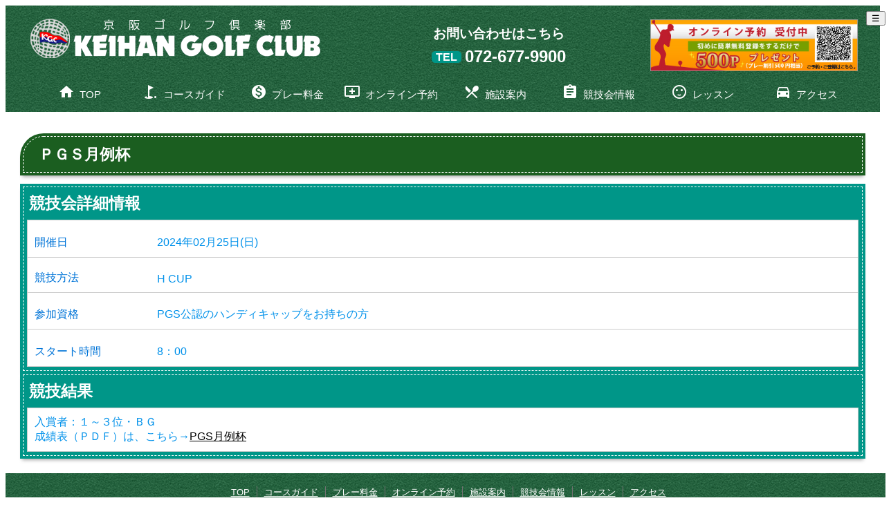

--- FILE ---
content_type: text/html; charset=UTF-8
request_url: https://keihan-gc.jp/compe/%EF%BD%90%EF%BD%87%EF%BD%93%E6%9C%88%E4%BE%8B%E6%9D%AF-39/
body_size: 13319
content:
<!DOCTYPE html>
    <head>
        <meta charset="utf-8">
        <meta http-equiv="X-UA-Compatible" content="IE=edge">
        <meta name="viewport" content="width=device-width, initial-scale=1, minimum-scale=1, maximum-scale=3, user-scalable=no">
        <meta name="description" content="">
        <title>
            ＰＧＳ月例杯  |              京阪ゴルフ倶楽部        </title>
        <link rel="stylesheet" href="https://cdn.rawgit.com/twbs/bootstrap/v4-dev/dist/css/bootstrap.css">
        <link rel="stylesheet" href="https://keihan-gc.jp/wp/wp-content/themes/ALP_original-Liquid/style.css" />
        <link rel="stylesheet" href="https://keihan-gc.jp/wp/wp-content/themes/ALP_original-Liquid/motion.css" />
        <link rel="stylesheet" href="https://keihan-gc.jp/wp/wp-content/themes/ALP_original-Liquid/css/lightbox.css" />
        <link href="https://fonts.googleapis.com/icon?family=Material+Icons" rel="stylesheet">
        <link href="https://fonts.googleapis.com/css?family=Sorts+Mill+Goudy" rel="stylesheet">
        <link rel="shortcut icon" href="https://keihan-gc.jp/wp/wp-content/themes/ALP_original-Liquid/favicon.ico" />
        <link rel='dns-prefetch' href='//webfonts.sakura.ne.jp' />
<link rel='dns-prefetch' href='//s.w.org' />
		<script type="text/javascript">
			window._wpemojiSettings = {"baseUrl":"https:\/\/s.w.org\/images\/core\/emoji\/2\/72x72\/","ext":".png","svgUrl":"https:\/\/s.w.org\/images\/core\/emoji\/2\/svg\/","svgExt":".svg","source":{"concatemoji":"https:\/\/keihan-gc.jp\/wp\/wp-includes\/js\/wp-emoji-release.min.js"}};
			!function(e,o,t){var a,n,r;function i(e){var t=o.createElement("script");t.src=e,t.type="text/javascript",o.getElementsByTagName("head")[0].appendChild(t)}for(r=Array("simple","flag","unicode8","diversity","unicode9"),t.supports={everything:!0,everythingExceptFlag:!0},n=0;n<r.length;n++)t.supports[r[n]]=function(e){var t,a,n=o.createElement("canvas"),r=n.getContext&&n.getContext("2d"),i=String.fromCharCode;if(!r||!r.fillText)return!1;switch(r.textBaseline="top",r.font="600 32px Arial",e){case"flag":return(r.fillText(i(55356,56806,55356,56826),0,0),n.toDataURL().length<3e3)?!1:(r.clearRect(0,0,n.width,n.height),r.fillText(i(55356,57331,65039,8205,55356,57096),0,0),a=n.toDataURL(),r.clearRect(0,0,n.width,n.height),r.fillText(i(55356,57331,55356,57096),0,0),a!==n.toDataURL());case"diversity":return r.fillText(i(55356,57221),0,0),a=(t=r.getImageData(16,16,1,1).data)[0]+","+t[1]+","+t[2]+","+t[3],r.fillText(i(55356,57221,55356,57343),0,0),a!=(t=r.getImageData(16,16,1,1).data)[0]+","+t[1]+","+t[2]+","+t[3];case"simple":return r.fillText(i(55357,56835),0,0),0!==r.getImageData(16,16,1,1).data[0];case"unicode8":return r.fillText(i(55356,57135),0,0),0!==r.getImageData(16,16,1,1).data[0];case"unicode9":return r.fillText(i(55358,56631),0,0),0!==r.getImageData(16,16,1,1).data[0]}return!1}(r[n]),t.supports.everything=t.supports.everything&&t.supports[r[n]],"flag"!==r[n]&&(t.supports.everythingExceptFlag=t.supports.everythingExceptFlag&&t.supports[r[n]]);t.supports.everythingExceptFlag=t.supports.everythingExceptFlag&&!t.supports.flag,t.DOMReady=!1,t.readyCallback=function(){t.DOMReady=!0},t.supports.everything||(a=function(){t.readyCallback()},o.addEventListener?(o.addEventListener("DOMContentLoaded",a,!1),e.addEventListener("load",a,!1)):(e.attachEvent("onload",a),o.attachEvent("onreadystatechange",function(){"complete"===o.readyState&&t.readyCallback()})),(a=t.source||{}).concatemoji?i(a.concatemoji):a.wpemoji&&a.twemoji&&(i(a.twemoji),i(a.wpemoji)))}(window,document,window._wpemojiSettings);
		</script>
		<style type="text/css">
img.wp-smiley,
img.emoji {
	display: inline !important;
	border: none !important;
	box-shadow: none !important;
	height: 1em !important;
	width: 1em !important;
	margin: 0 .07em !important;
	vertical-align: -0.1em !important;
	background: none !important;
	padding: 0 !important;
}
</style>
<script type='text/javascript' src='https://keihan-gc.jp/wp/wp-includes/js/jquery/jquery.js'></script>
<script type='text/javascript' src='https://keihan-gc.jp/wp/wp-includes/js/jquery/jquery-migrate.min.js'></script>
<script type='text/javascript' src='//webfonts.sakura.ne.jp/js/sakura.js'></script>
<link rel='https://api.w.org/' href='https://keihan-gc.jp/wp-json/' />
<link rel="EditURI" type="application/rsd+xml" title="RSD" href="https://keihan-gc.jp/wp/xmlrpc.php?rsd" />
<link rel="wlwmanifest" type="application/wlwmanifest+xml" href="https://keihan-gc.jp/wp/wp-includes/wlwmanifest.xml" /> 
<link rel='prev' title='京阪ウィークデイカップ' href='https://keihan-gc.jp/compe/%e4%ba%ac%e9%98%aa%e3%82%a6%e3%82%a3%e3%83%bc%e3%82%af%e3%83%87%e3%82%a4%e3%82%ab%e3%83%83%e3%83%97-6/' />
<link rel='next' title='オープンコンペ：Ｔｈｅ２９コン' href='https://keihan-gc.jp/compe/%ef%bd%94%ef%bd%88%ef%bd%85%ef%bc%92%ef%bc%99%e3%82%b3%e3%83%b3-4/' />
<link rel="canonical" href="https://keihan-gc.jp/compe/%ef%bd%90%ef%bd%87%ef%bd%93%e6%9c%88%e4%be%8b%e6%9d%af-39/" />
<link rel='shortlink' href='https://keihan-gc.jp/?p=2432' />
<link rel="alternate" type="application/json+oembed" href="https://keihan-gc.jp/wp-json/oembed/1.0/embed?url=https%3A%2F%2Fkeihan-gc.jp%2Fcompe%2F%25ef%25bd%2590%25ef%25bd%2587%25ef%25bd%2593%25e6%259c%2588%25e4%25be%258b%25e6%259d%25af-39%2F" />
<link rel="alternate" type="text/xml+oembed" href="https://keihan-gc.jp/wp-json/oembed/1.0/embed?url=https%3A%2F%2Fkeihan-gc.jp%2Fcompe%2F%25ef%25bd%2590%25ef%25bd%2587%25ef%25bd%2593%25e6%259c%2588%25e4%25be%258b%25e6%259d%25af-39%2F&#038;format=xml" />
    </head>

    <body>
        <div class="row-offcanvas row-offcanvas-right" id="top">
            <div class="clearbox logoheader">
                <!-- ヘッダー（上） -->
                <h1 class="head_logo">
                    <div class="herd_logo_title">
                        <a href="https://keihan-gc.jp/"><img class="img-responsive" src="https://keihan-gc.jp/wp/wp-content/themes/ALP_original-Liquid/img/keihan-logo.png"></a>
                    </div>
                    <div class="head_info">
                        <p>お問い合わせはこちら</p>
                        <p><span>TEL</span>072-677-9900</p>
                    </div>
                    <div class="head_online">
                        <a href="https://keihan-gc.jp/online"><img class="img-responsive" src="https://keihan-gc.jp/wp/wp-content/themes/ALP_original-Liquid/img/banner.jpg" alt="ネット予約バナー"></a>
                    </div>
                </h1>
            </div>
            <p class="pull-xs-right pull-sm-right hidden-md-up m_menu_btn">
                <button type="button" class="btn btn-primary btn-xs btn-sm" data-toggle="offcanvas">&#9776;</button>
            </p>
            <div class="sidebar-offcanvas nav_area" id="sidebar">
                <ul id="navib">
                    <li><a href="https://keihan-gc.jp/"><i class="material-icons">home</i>TOP</a></li>
                    <li><a href="https://keihan-gc.jp/courseguide"><i class="material-icons">golf_course</i>コースガイド</a></li>
                    <li><a href="https://keihan-gc.jp/price"><i class="material-icons">monetization_on</i>プレー料金</a></li>
                    <li><a href="https://www.jgo-os.com/reserve/come.cgi?courseid=27106&pmd=1...003" target="_blank"><i class="material-icons">add_to_queue</i>オンライン予約</a></li>
                    <li><a href="https://keihan-gc.jp/facility"><i class="material-icons">local_dining</i>施設案内</a></li>
                    <li><a href="https://keihan-gc.jp/compe/"><i class="material-icons">assignment</i>競技会情報</a></li>
                    <li><a href="https://keihan-gc.jp/lesson"><i class="material-icons">sentiment_satisfied</i>レッスン</a></li>
                    <li><a href="https://keihan-gc.jp/access"><i class="material-icons">directions_car</i>アクセス</a></li>
                </ul>
            </div>
            <div class="main">

                <!--end ヘッダー（上） -->	<div class="center_col container">
		<!-- ここより左右カラムコンテンツ   -->

		<div class="page_contents">
			<!-- ここより左カラムコンテンツ   -->

			<div class="component">
									<h2>ＰＧＳ月例杯</h2>
					<section class="compe_head">
						<h3>競技会詳細情報</h3>
						<ul class="infostyle">
							<li><span class="infodate">開催日</span><span class="info">2024年02月25日(日)</span></li>
							<li><span class="infodate">競技方法</span><span class="info">H CUP</span></li>
							<li><span class="infodate">参加資格</span><span class="info">PGS公認のハンディキャップをお持ちの方</span></li>
							<li><span class="infodate">スタート時間</span><span class="info">8：00</span></li>
						</ul>
					</section>
			</div>
			
				<div class="row">
					<div class="col-xl-12 col-lg-12 col-md-12 col-sm-12 col-xs-12">
						<section class="compe_head">
							<h3>競技結果</h3>
							<ul class="infostyle">
								<li>
									<p>入賞者：１～３位・ＢＧ</p>
<p>成績表（ＰＤＦ）は、こちら→<a href="http://keihan-gc.jp/wp/wp-content/uploads/2023/12/5633f77cff508bf94098865a3c704350.pdf">PGS月例杯</a></p>
								</li>
							</ul>
						</section>

					</div>



				</div>


		</div>
		<div class="col-xl-3 col-lg-3 col-md-3 col-sm-3 col-xs-12">
			<!-- ここより右カラムコンテンツ   -->
			

<ul>
    </ul>		</div>
	</div>
	    </div>
    <!--  ここよりフッターコンテンツ  -->
    <!--  モバイル用フッター    -->


    <!--end  モバイル用フッターここまで    -->
    <!--  PC用フッター  -->
    <div class="footstyle">
        <footer class="copyright">

            <ul id="navfooter">
                <li><a href="https://keihan-gc.jp/">TOP</a></li>
                <li><a href="https://keihan-gc.jp/courseguide">コースガイド</a></li>
                <li><a href="https://keihan-gc.jp/price">プレー料金</a></li>
			    <li><a href="https://www.jgo-os.com/reserve/come.cgi?courseid=27106&pmd=1...003" target="_blank">オンライン予約</a></li>
                <li><a href="https://keihan-gc.jp/facility">施設案内</a></li>
                <li><a href="https://keihan-gc.jp/compe">競技会情報</a></li>
                <li><a href="https://keihan-gc.jp/lesson">レッスン</a></li>
                <li><a href="https://keihan-gc.jp/access">アクセス</a></li>
            </ul>
            <div class="m_foot hidden-lg hidden-md">
                <p>京阪ゴルフ倶楽部</p>
                <p>TEL&ensp;072-677-9900</p>
            </div>
            <p>copyright&copy;KEIHAN GOLF CLUB All rights Reserved.</p>
        </footer>
    </div>

    <!--end  PC用フッターここまで  -->
    <!--end  フッターコンテンツここまで ”フッター部分には包括要素なし” -->

    <!--end .contanerここまで　-->
    <!--  javascript関連   -->
    <script src="https://code.jquery.com/jquery-2.2.3.js"></script>
    <script src="https://cdn.rawgit.com/twbs/bootstrap/v4-dev/dist/js/bootstrap.js"></script>
    <script src="https://keihan-gc.jp/wp/wp-content/themes/ALP_original-Liquid/js/offcanvas.js"></script>
    <script src="https://keihan-gc.jp/wp/wp-content/themes/ALP_original-Liquid/js/tile.js"></script>
    <script src="https://oss.maxcdn.com/html5shiv/3.7.2/html5shiv.min.js"></script>
    <script src="https://oss.maxcdn.com/respond/1.4.2/respond.min.js"></script>
    <script type="text/javascript">
        function slideSwitch() {
            var $active = $('#slideshow p.active');

            if ($active.length == 0) $active = $('#slideshow p:last');

            var $next = $active.next().length ? $active.next() :
                $('#slideshow p:first');

            $active.addClass('last-active');

            $next.css({
                    opacity: 0.0
                })
                .addClass('active')
                .animate({
                    opacity: 1.0
                }, 1000, function() {
                    $active.removeClass('active last-active');
                });
        }

        $(window).load(function() {

            $('#links').masonry({
                itemSelector: '.img-thumbnail',
                columnWidth: 152,
                isAnimated: true,
                isFitWidth: true,
                animationOptions: {
                    duration: 600
                }
            });
        });

        $(function() {
            setInterval("slideSwitch()", 4500);
        });
        $(function() {
            $('a[href^=#]').click(function() {
                var speed = 500;
                var href = $(this).attr("href");
                var target = $(href == "#" || href == "" ? 'html' : href);
                var position = target.offset().top;
                $("html, body").animate({
                    scrollTop: position
                }, speed, "swing");
                return false;
            });
        });
    </script>
    <script src="https://keihan-gc.jp/wp/wp-content/themes/ALP_original-Liquid/js/lightbox.js"></script>

    <script type='text/javascript' src='https://keihan-gc.jp/wp/wp-includes/js/wp-embed.min.js'></script>
    </body>

--- FILE ---
content_type: text/css
request_url: https://keihan-gc.jp/wp/wp-content/themes/ALP_original-Liquid/style.css
body_size: 29936
content:
/*
Theme Name: ALPオリジナルテーマ
Theme URI: http://www.alp-inc.jp/
Author: ALP koyama
Author URI: http://www.alp-inc.jp/
Description: 株式会社ALP製作　スマホ、タブレット等のモバイルコンテンツに対応した汎用テーマ
Version: 0.2.0
*/


/*****     基本構造関連          *******/

@charset "utf-8";
html {
	margin: 0;
	min-height: 100%;
	position: relative;
}

body {
	font: 14px/1.2;
	color: #000;
	font-family: "游ゴシック", "YuGothic", "メイリオ", "Meiryo", "ＭＳ Ｐゴシック", "MS PGothic", Sans-Serif;
	font-weight: normal;
	margin-bottom: 110px;
}

.active:before {
	content: "";
	display: block;
	width: 100%;
	height: 100%;
	background-color: #dcdcdc;
	position: absolute;
	top: 0;
	left: 0;
	z-index: 9999;
	opacity: 0.8;
	pointer-events: none;
}

.container {
	padding: 0px;
	box-sizing: border-box;
	margin-bottom: 15px;
}

.col-xl-12 {
	padding: 0;
}

.container div {
	padding: 0px;
}

.clearbox {
	padding-left: 0px;
	padding-right: 0px;
	background-image: url(img/pool_table.png);
}

.container-fluid {
	padding: 0;
}

h3 {
	font-size: 1.2rem;
	margin: 20px 0;
}

img {
	padding: 0px;
}

.row {
	margin: 0 auto;
}

ul {
	list-style-type: none;
}

a {
	color: #000;
}

a:hover {
	opacity: 0.5;
	transition: 0.5s;
	text-decoration: none;
}

a:focus {
	text-decoration: none;
}

.center_col {
	/*サイドカラムがある時に使うメインカラム用基本レイアウト*/
	margin: 0 auto;
	margin-top: 10px;
	background-color: #ffffff;
	position: relative;
}

.card {
	padding: 0;
}

.card-block {
	padding: 5px;
}

.margin_center_col {
	/*サイドカラムがない時に使うメインカラム用基本レイアウト*/
	margin: 20px 20px;
	width: 100%;
	background-color: #ffffff;
}

.container div.main_contents {
	padding: 5px;
}


/*****     ヘッダー　　*******/

.head_name {
	display: inline-block;
	font-size: 14px;
	color: #000;
	margin-left: 40px;
}

.head_logo {
	display: table;
	width: 1140px;
	margin: 0 auto;
	height: 100px;
}

.herd_logo_title {
	display: table-cell;
	vertical-align: middle;
	text-align: left;
}

.head_info {
	text-align: center;
	font-size: 1.5rem;
	color: #fff;
	display: table-cell;
	vertical-align: middle;
}

.head_info p {
	margin: 0 0 6px 0;
}

.head_info p:first-child {
	margin-top: 20px;
	font-size: 0.8em;
}

.head_info p span {
	font-size: 1rem;
	background: #009688;
	padding: 0 6px;
	border-radius: 5px;
	margin-right: 5px;
	position: relative;
	color: #fff;
	bottom: 2px;
}

.head_online {
	display: table-cell;
	text-align: right;
}

.head_online a img {
	width: 300px;
	padding-top: 20px;
}

.on .head_logo {
	box-shadow: 0 1px 1px rgba(0, 0, 0, .3);
}

.head_logo section {
	font-size: 82px;
	color: #ccc;
}

.main-img {
	position: relative;
}

.main-img img {
	width: 100%;
	opacity: 1;
	margin: 10px 0;
}


/*** メニューバー関連　トグル含む　　*****/

ul {
	margin-bottom: 18px;
	padding: 0px;
}

#navib {
	display: table;
	table-layout: fixed;
	width: 85%;
	max-width: 1200px;
	margin: 0 auto;
}

#navib li {
	display: table-cell;
	text-align: center;
	padding-top: 0;
}

#navib li a {
	display: block;
	font-size: 0.95em;
	padding: 0px;
	color: #fff;
	text-decoration: none;
	line-height: 51px;
}

#navib li a:hover {
	opacity: 0.5;
	transition: 0.5s;
}

.on #navib li a {
	font-size: 1em;
	padding: 0px;
	color: #fff;
	vertical-align: 50%;
	text-decoration: none;
	transition: all 0.8s;
	transition-delay: 0.8s;
	text-align: center;
	display: block;
	text-shadow: 0 1px 1px rgba(0, 0, 0, .3);
	line-height: 51px;
}

i.material-icons {
	vertical-align: text-bottom;
	margin-right: 7px;
}

.on #navib li:hover {
	border: 0;
}

.nav {
	font-size: 20px;
	margin-left: 50px;
	margin-right: 5px;
}

a#xsnavi {
	display: inline-block;
	text-align: center;
	;
	font-size: 1.5em;
	width: 80%
}

.nav_area {
	background-image: url(img/pool_table.png);
}

.on .nav_area {
	position: fixed;
	z-index: 999;
	bottom: 80px;
}


/***　　スライドショー関連　　　　****/

#slideshow {
	position: relative;
	width: 960px;
	/* ボックスの横幅 */
	height: 327px;
	/* ボックスの高さ */
	margin-bottom: 5px;
}

#slideshow p {
	position: absolute;
	top: 0;
	left: 0;
	z-index: 8;
	opacity: 0.0;
	margin: 0;
	background-color: white;
	/* ボックスの背景色(必須) */
	height: 300px;
	/* ボックスの高さ */
}

#slideshow p.active {
	z-index: 10;
	opacity: 1.0;
}

#slideshow p.last-active {
	z-index: 9;
}

#slideshow p img {
	width: 960px;
	height: 347px;
	display: block;
	border: 0;
	margin-bottom: 0px;
}

#slideshow p .slidecap {
	position: relative;
	bottom: 50px;
	left: 400px;
	color: #ffffff;
	font-size: 1.5em;
	text-shadow: -1px -1px 1px #ffffff, 1px 1px #000000;
}


/*****   フッター関連　 *****/

.footstyle {
	height: 110px;
	bottom: 0;
	position: absolute;
	width: 100%;
}

.footstyle footer {
	background-image: url(img/pool_table.png);
	text-align: center;
	font-size: 1.2rem;
	color: #fff;
	padding: 0.5em 1.5em 0.5em 1.5em;
	margin: 0;
}

#navfooter {
	color: #000000;
	font-size: 0.5em;
	display: table;
	margin: 1em auto;
	list-style-type: none;
}

ul#navfooter li {
	padding: 0 1em;
	display: table-cell;
	border-right: 1px #727272 solid;
}

ul#navfooter li:last-child {
	border-right: 0px;
}

ul#navfooter li a {
	color: #fff;
	font-size: 13px;
}

footer {
	font-size: 13px;
}

#re_top {
	position: absolute;
	right: 268px;
	bottom: 20px;
}

.copyright p {
	margin-top: 20px;
	font-size: 0.8em;
}


/****** サイドバー関連　***********/

#col-right {
	padding: 20px;
	padding-left: 0px;
}

#col-right ul {
	list-style-type: none;
	margin-top: 1em;
}

.style_h3 {
	font-size: 1.3em;
	border: 1px solid #e1e1e1;
	background-color: #fafafa;
	padding: 10px;
}

.style2_h3 {
	font-size: 1.3em;
	border-bottom: 1px solid #e1e1e1;
	background-color: #fafafa;
	padding: 10px;
	margin-top: 0px;
}

.style3_h3 {
	font-size: 1.3em;
	border-bottom: 1px solid #e1e1e1;
	background-color: #fafafa;
	padding: 10px;
	margin-top: 0px;
	margin-left: 20px;
	margin-right: 20px;
}

.side_logo {
	margin-bottom: 5px;
}

.side_logo img {
	width: 100%;
}

.style_h3 span {
	padding-left: 0.7em;
	border-left: 5px solid #008d00;
}

.style2_h3 span {
	padding-left: 0.7em;
	border-left: 5px solid #008d00;
}

.style3_h3 span {
	padding-left: 0.7em;
	border-left: 5px solid #008d00;
}

.info_style {
	border: 1px solid #e1e1e1;
}

.side_info p {
	text-indent: 1em;
	margin-bottom: 0px;
	font-size: 0.9em;
}

#title_style {
	font-size: 1.0em;
}

#tel_style {
	margin: 5px 0;
	font-size: 1.0em;
}

#tel_style:before {
	content: url(img/tel.png);
}

#weathernews_blog_parts {
	text-align: center;
}


/****  メインカラム（トップページ）　****/

.main {}

.h2_style2 {
	text-indent: 1em;
	font-size: 1.4em;
	border: 3px solid #ffffff;
	box-shadow: 0 10px 10px #777777;
	background-color: #0091EA;
	margin: 20px;
	color: #ffffff;
	padding: 10px 0;
	padding-top: 12px;
	letter-spacing: 0.1em;
}

.infobanner_date {
	font-size: 14px;
	margin: 15px;
	letter-spacing: 0.3em;
	margin-bottom: 5px;
}

.infobanner_title {
	margin-left: 15px;
	letter-spacing: 0em;
	width: 590px;
	margin-top: 5px;
}

.infostyle {
	border: 1px solid #ccc;
	box-shadow: inset 0px 3px 8px #000;
	margin: 5px;
}

.compestyle {
	border: 1px solid #ccc;
	box-shadow: inset 0px 3px 8px #000;
	margin: 5px;
}

.infostyle li:last-child {
	border: 0px solid #ccc;
}

.infostyle li,
.compestyle li {
	border-bottom: 1px solid #cccccc;
	font-size: 1rem;
	list-style-type: none;
	padding: 10px;
	color: #0091EA;
	background-color: #fff;
}

.infostyle .info,
.compestyle .info {
	display: inline-block;
	vertical-align: bottom;
	margin-top: 1%;
}

.compestyle .infodate {
	width: 100%;
}

.infostyle .infodate {
	display: inline-block;
	width: 15%;
	color: #0275d8;
}

.info_area .infodate {
	width: 100%;
}

.infodate {
	display: inline-block;
	width: 13em;
	color: #0275d8;
}

.info_head {
	font-size: 1.2rem;
	background: #1B5E20;
	color: #fff;
	border: 1px dashed #fff;
	border-radius: 30px 0 0 0;
	box-shadow: 0 0 0 4px #1B5E20, 0 5px 5px 1px #aaaaaa;
}

.info_head h2 {
	font-size: 1.4em;
	margin-bottom: 0;
	margin-top: 15px;
	margin-left: 30px;
	letter-spacing: 1px;
}

.info_head h2 span {
	font-size: 0.7em;
	letter-spacing: 0;
	float: right;
	margin-right: 20px;
}

.item-page {
	font-size: 1.2rem;
	background: #1B5E20;
	color: #fff;
	padding: 0.5em 1.5em 0.5em 1.5em;
	border: 1px dashed #fff;
	border-radius: 30px 0 0 0;
	box-shadow: 0 0 0 4px #1B5E20, 0 5px 5px 1px #aaaaaa;
	margin-top: 20px;
	margin-bottom: 10px;
}

.info_01 {
	display: inline-block;
	width: 48%;
	margin: 10px;
}

.info_02 {
	display: inline-block;
	width: 48%;
	margin: 10px;
	float: right;
}


/*****  固定ページ用共通スタイル     ******/

#bread {
	margin: 0 auto;
	width: 960px;
	height: 24px;
}

.page_contents h2 {
	font-size: 1.4rem;
	margin-bottom: 20px;
	padding: 10px 1em;
	background: #1B5E20;
	color: #fff;
	border: 1px dashed #fff;
	border-radius: 30px 0 0 0;
	box-shadow: 0 0 0 4px #1B5E20, 0 5px 5px 1px #aaaaaa;
	margin: 5px;
	margin-bottom: 20px;
}

.container .page_contents {
	font-size: 1rem;
	padding: 20px;
	overflow: hidden;
}

.course_table {
	display: table;
	width: 100%;
}

.page_contents table {
	width: 100%;
	border-collapse: collapse;
	font-size: 1em;
	text-align: center;
	margin-bottom: 30px;
	border-bottom: solid 1px #bdbdbd;
	border-left: solid 1px #bdbdbd;
	border-right: solid 1px #bdbdbd;
}

.page_contents table th {
	color: #ffffff;
	background: #0091EA;
	text-align: center;
	line-height: 30px;
	white-space: nowrap;
}

.page_contents table td {
	position: relative;
	padding: 10px;
	white-space: nowrap;
}

.course_img_link {
	background-color: #ffffe0;
	padding: 0;
}

.course_img_link a:hover:after {
	content: "+";
	position: absolute;
	right: 5px;
	bottom: 3px;
	opacity: 0.5;
	transition: 0.5s;
}

.course_img_link a {
	display: block;
	text-decoration: none;
	margin: 5px;
}

section h4 {
	padding-left: 0.5em;
	border-left: 5px solid #0091EA;
	border-bottom: 1px solid #bdbdbd;
	margin: 20px 0;
	padding: 10px;
	font-size: 20px;
}

.page_contents section p {
	padding-left: 16px;
}


/*****  固定ページ　コースガイド     ******/

.courseguide table .courseguide_cell {
	color: #fff;
	background: #0091EA;
}

.courseguide table tr:nth-child(even) {
	background: #f5f5f5;
}

.courseguide table th {
	padding: 8px 1em;
}

.courseguide table caption {
	caption-side: top;
	color: #000;
}


/*****  固定ページ　料金     ******/

.price ul {
	list-style-type: none;
}

.price ul li {
	line-height: 1.5em;
	padding: 0 0.5em;
	margin-bottom: 10px;
	text-indent: 0em;
	padding-left: 1em;
}

.price h5 {
	border-bottom: 2px #ccc;
	border-bottom-style: dotted;
	margin-top: 30px;
}

.price table th:nth-of-type(1) {
	width: 20%;
}

.price table th:nth-of-type(3) {
	width: 40%;
}

.price section p {
	margin-top: 0.5em;
}

.price_mes {
	margin-bottom: 50px;
}

.price section {
	margin: 25px 0;
}

.price a:last-child {
	margin: 0 3px;
	color: red;
}


/*****  固定ページ　レッスン     ******/

.lesson_img {
	overflow: hidden;
}

.lesson_img img {
	width: 50%;
	float: left;
	margin: 20px;
}

.lesson p {
	text-indent: 1em;
}

.lesson table {
	width: 100%;
}

.lesson_day p {
	display: inline-block;
}


/* 固定ページ　オンライン予約*/

.online h1 {
	padding-left: 7px;
}

.online h2 {
	margin-top: 10px;
	margin-bottom: 20px;
	margin-left: 20px;
}

.online .btnMember {
	width: 261px;
	height: 267px;
	float: left;
	display: inline;
	background-image: url(img/member_bg.jpg);
	background-repeat: no-repeat;
	background-position: top center;
	margin-top: 20px;
	margin-left: 80px;
	margin-bottom: 10px;
}

.online .btnVisitor {
	width: 261px;
	height: 267px;
	float: left;
	display: inline;
	background-image: url(img/visitor_bg.jpg);
	background-repeat: no-repeat;
	background-position: top center;
	margin-top: 20px;
	margin-left: 80px;
	margin-bottom: 10px;
}

.online #registCaution {
	width: 665px;
	height: auto;
	border: #F08080 3px solid;
	font-size: 0.9em;
	text-align: center;
	margin-bottom: 25px;
	margin-left: 20px;
	padding: 15px;
	background-color: #FFFAFA;
	clear: both;
}

.online #registCaution p {
	line-height: 1.5;
}

.online p.btn1m {
	margin-top: 70px;
	margin-bottom: 10px;
	margin-left: 10px;
}

.online p.btn1m img {
	padding-top: 10px;
}

.online p.btn1 {
	margin-top: 80px;
	margin-bottom: 30px;
	margin-left: 10px;
}

.online p.btn2 {
	margin-left: 10px;
	font-size: 15px;
	line-height: 1.5;
}

.online #reserveBtn img {
	margin-top: 100px;
	margin-left: 9px;
}

.online #registBtn {
	width: 261px;
	height: 202px;
	float: left;
	display: inline;
	background-image: url(img/regist_bg.jpg);
	background-repeat: no-repeat;
	background-position: top center;
	margin-top: 20px;
	margin-left: 50px;
	margin-bottom: 20px;
}

.online #registBtn img {
	margin-top: 100px;
	margin-left: 9px;
}

.online .sp {
	width: 670px;
	height: auto;
	padding: 10px;
	clear: both;
	border: #B85866 3px solid;
	margin-top: 20px;
	margin-bottom: 40px;
	margin-left: 20px;
}

.online .sp p {
	width: auto;
	height: auto;
	line-height: 1.5;
	font-size: 0.8em;
}

.online .sp p.spTitle {
	padding-bottom: 5px;
	background-image: url(img/iphone.jpg);
	background-repeat: no-repeat;
	background-position: top left;
	padding-left: 18px;
	color: #B85866;
	font-size: 0.9em;
}

.online #mobile {
	width: 700px;
	height: 273px;
	clear: both;
	background-image: url(img/mobile_bg.jpg);
	background-repeat: no-repeat;
	background-position: center top;
	margin-left: 20px;
	margin-bottom: 20px;
	clear: both;
}

.online #mobile p.qr img {
	margin-top: 115px;
	margin-left: 45px;
}

.online #mobile p.url img {
	margin-top: 30px;
	margin-left: 195px;
}

.online p.step {
	margin-left: 20px;
	margin-bottom: 20px;
}

.online #point {
	width: 635px;
	height: auto;
	margin-top: 20px;
	margin-left: 45px;
	padding: 15px;
	font-size: 0.9em;
	background-color: #FEEFE4;
	border: #CCCCCC 2px solid;
	clear: both;
}

.online #point ul li {
	line-height: 1.5;
}

.online #point ul.exmList {
	margin-top: 10px;
	margin-left: 20px;
}

.online #point ul.exmList li.exmple {
	background-image: url(img/list.jpg);
	background-repeat: no-repeat;
	background-position: left;
	padding-left: 16px;
}

.online #point ul.exmList li.exmple2 {
	padding-left: 18px;
}

.online #point ul.exmList li.exmpleRed {
	padding-top: 10px;
	padding-left: 16px;
	color: #CC0000;
}

.online table.pointProducts {
	width: 550px;
	height: auto;
	margin-top: 25px;
	margin-bottom: 35px;
	margin-left: 110px;
	font-size: 0.9em;
	border-right: #776C56 1px solid;
	border-left: #776C56 1px solid;
}

.online table.pointProducts caption {
	padding-bottom: 10px;
}

.online table.pointProducts th {
	height: 25px;
	background-color: #E6DEC7;
	border-top: #776C56 1px solid;
	border-bottom: #776C56 1px solid;
}

.online table.pointProducts th.headP {
	border-right: #776C56 1px solid;
}

.online table.pointProducts td {
	height: 25px;
	border-bottom: #776C56 1px solid;
}

.online table.pointProducts td.point {
	width: 150px;
	border-right: #776C56 1px solid;
}

.online table.pointProducts td.productName {
	width: auto;
	text-align: center;
}

.online p.step2 {
	margin-left: 40px;
	margin-bottom: 20px;
}

.online p.stepP {
	margin-left: 40px;
	margin-bottom: 40px;
}

.online ul.mail {
	font-size: 0.9em;
	margin-top: 10px;
	margin-left: 40px;
}

.online ul.mail li {
	line-height: 1.5;
}

.online ul.mail-s {
	font-size: 0.8em;
	margin-top: 10px;
	margin-left: 40px;
	color: #666;
}

.online ul.mail-s li {
	line-height: 1.5;
}

.online p.present {
	margin-left: 40px;
}

.online p.desc {
	margin-top: 10px;
	margin-bottom: 10px;
	margin-left: 40px;
	font-size: 0.9em;
}

.online p.descPoint {
	margin-top: 10px;
	margin-bottom: 10px;
	margin-left: 40px;
	font-size: 0.9em;
	line-height: 1.6;
	color: #CC0000;
}

.online p.descPT {
	margin-top: 10px;
	margin-bottom: 10px;
	margin-left: 40px;
	font-size: 0.9em;
}

.online p.descChu {
	margin-bottom: 20px;
	margin-left: 40px;
	font-size: 0.9em;
}

.online p.descP {
	margin-top: 10px;
	margin-bottom: 10px;
	margin-left: 40px;
	font-size: 0.9em;
	line-height: 1.6;
}

.online address {
	font-style: normal;
	color: #666666;
	font-size: 0.8em;
	text-align: center;
	margin-top: 25px;
}

.online span.space {
	padding-left: 12px;
}

.online span.red {
	color: #CC0000;
}

.online .chu {
	width: auto;
	height: auto;
	font-size: 0.8em;
	color: #CC0000;
	clear: both;
	margin-left: 80px;
}

.online .chu ul li {
	width: auto;
	float: left;
	padding-bottom: 30px;
	line-height: 1.5;
}

.online .chu ul li.list1 {
	padding-right: 70px;
}


/*****  固定ページ　競技会情報     ******/

.compe_list_area section {
	border: 2px solid #b39990;
	border-bottom: 0px;
	position: relative;
}

.compe_list_area section:last-child {
	border-bottom: 2px solid #b39990;
}

.compe_list_area section ul li {
	text-align: left;
}

.compe_list_area section:first-child ul li {
	text-align: center;
}

.compe_list {}

.compe_list li {
	display: table-cell;
	padding: 5px;
	border-right: 2px #b39990 solid;
	font-size: 16px;
}

.compe_list li:nth-of-type(1) {
	width: 8em;
	text-align: center;
}

.compe_list li:nth-of-type(2) {
	width: 8em;
	text-align: center;
}

.compe_list li:nth-of-type(3) {
	text-indent: 1em;
}

.compe_list li:nth-last-of-type(1) {
	text-align: center;
	padding-right: 0.5em;
	width: 6em;
	border-right: 0;
}

.compe_list.list-title li {
	text-align: center;
}

.compe_back {
	position: absolute;
	top: 0px;
	left: 0;
	height: 100%;
	width: 100%;
	opacity: 0.5;
}

.info_main.compe_list_area article {
	margin-bottom: 20px;
}


/*****  固定ページ　アクセス     ******/

#access .g-map {
	width: 50%;
	display: inline-block;
	position: relative;
	padding-bottom: 62%;
	overflow: hidden;
}

.g-map iframe {
	width: 100%;
	height: 100%;
	position: absolute;
	top: 0;
	left: 0;
}

#access section {
	display: inline-block;
	width: 45%;
	float: right;
}


/*****  固定ページ　お知らせアーカイブ     ******/

.info_st h2 {
	font-size: 1.4rem;
	padding: 8px 0 0 1em;
}

@media screen and ( min-width:1080px) {
	.m_foot {
		display: none;
	}
}

@media screen and ( max-width:1296px) {
	#navib {
		width: 100%;
	}
	.head_logo {
		width: 95%;
	}
}

@media screen and ( max-width:1080px) {
	.info_01,
	.info_02 {
		display: block;
		width: 100%;
		float: none;
	}
	.info_02 {
		margin-top: 40px;
	}
	.main {
		margin-top: 10px;
	}
	#navfooter {
		display: none;
	}
	.price section {
		margin: 0;
	}
	.compe_list {
		font-size: 1em;
	}
	#access .g-map {
		width: 100%;
		display: block;
		padding-bottom: 62%;
		overflow: hidden;
	}
	#access section {
		margin-top: 50px;
		display: block;
		width: 100%;
		float: none;
	}
}

@media screen and (min-width:768px) and ( max-width:1024px) {
	#navib {
		width: 100%;
		display: block;
		margin: 0;
		text-align: center;
		padding: 5px;
	}
	#navib li {
		margin: 5px;
		display: inline-block;
		width: 47%;
		border: solid 1px #fff;
	}
	.head_info {
		display: none;
	}
}

@media screen and (max-width: 767px) {
	html,
	body {
		background-image: url(img/pool_table.png);
		margin-bottom: 0;
	}
	.herd_logo_title {
		display: block;
	}
	.herd_logo_title a img {
		margin-top: 15px;
		width: 250px;
	}
	.head_logo a {
		font-size: 20px;
	}
	.head_info {
		display: none;
	}
	.head_online {
		display: none;
	}
	.head_logo {
		margin: 0;
		height: auto;
	}
	ul#navib li {
		display: block;
		text-align: left;
		text-indent: 0.5em;
	}
	.container div.main_contents {
		padding: 20px 40px 20px 20px;
	}
	.footstyle {
		height: 110px;
		bottom: -140px;
		position: absolute;
		width: 100%;
	}
	.infostyle .infodate {
		width: 100%;
	}
	.info_head h2 span {
		display: block;
		float: none;
	}
	.copyright p {
		margin-top: 20px;
		font-size: 0.6em;
		margin: 0;
	}
	.m_foot p {
		font-size: 0.8em;
	}
	.page_contents h2 {
		font-size: 1.3rem;
	}
	.page_contents h3 {
		font-size: 1.4rem;
	}
	.course_table {
		display: block;
	}
	.course_ta {
		overflow-x: auto;
		-webkit-overflow-scrolling: touch;
	}
	/*  Off Canvas */
	.row-offcanvas {
		position: relative;
		transition: all .25s ease-out;
	}
	.row-offcanvas-right {
		right: 0;
	}
	.row-offcanvas-left {
		left: 0;
	}
	.row-offcanvas-right .sidebar-offcanvas {
		right: -50%;
		/* 6 columns */
		display:none;
	}
	.active #sidebar {
		display:block;
	}
	.row-offcanvas-left .sidebar-offcanvas {
		left: -50%;
		/* 6 columns */
	}
	.row-offcanvas-right.active {
		right: 50%;
		/* 6 columns */
	}
	.row-offcanvas-left.active {
		left: 50%;
		/* 6 columns */
	}
	.sidebar-offcanvas {
		position: absolute;
		top: 0;
		width: 50%;
		height: 100%;
		/* 6 columns */
	}
	/* Off Canvas ここまで　*/
	.clearbox {
		margin-top: 8px;
		display: inline-block;
		background: none;
		background-image: none;
	}
	.btn-primary {
		display: block;
		height: 40px;
		width: 40px;
		margin-top: 20px;
		margin-right: 10px;
	}
	/* 固定ページ共通　*/
	.page_contents {
		padding-right: 30px;
	}
	/* 固定ページ レッスン　*/
	.lesson_img img {
		width: 100%;
		float: none;
	}
	.lesson_day p {
		display: block;
	}
	.page_contents table {
		border: none;
	}
	.footstyle footer {
		height: 110px;
	}
}


/*****   リボンテスト   ******/

section p img {
	width: 600px;
	float: left;
	margin-right: 15px;
}

section p span {
	display: block;
}


/***** カスタム投稿　競技会情報     ******/

.compe_head {
	font-size: 1.2rem;
	background: #009688;
	color: #fff;
	border: 1px dashed #fff;
	box-shadow: 0 0 0 4px #009688, 0 5px 5px 1px #aaaaaa;
	margin-bottom: 25px;
	margin: 5px;
}

.compe_head h3 {
	font-size: 1.2em;
	margin: 8px;
}

.infostyle li ol {
	padding: 0;
}

section .infostyle li p {
	background: none;
	margin: 0;
	box-shadow: none;
	position: static;
	padding: 0;
}


/*****  20170301不具合対応　koyama    ******/
.m_menu_btn{
	position: absolute;
    top: 0;
    right: 0;

}

/***** 20230511 Add ******/
.reserve_wrapper h2 {
    font-size: 4rem;
    letter-spacing: 0.08em;
    text-align: center;
    margin-top: 100px;
    font-family: 游明朝, "Yu Mincho", YuMincho, "Hiragino Mincho ProN", "Hiragino Mincho Pro", HGS明朝E, メイリオ, Meiryo, serif;
}

.reserve_wrapper h2 span {
    display: block;
    font-size: 1.6rem;
    color: #999;
    letter-spacing: 0.2em;
    margin-top: 5px;
}
.reserve_wrapper .inner {
    max-width: 1400px;
    margin: 0 auto;
    padding: 0 2%;
}

.mgt10 {
    margin-top: 10px;
}

.mgt20 {
    margin-top: 20px;
}

.mgt50 {
    margin-top: 50px;
}

.mgl10 {
    margin-left: 10px;
}

.mgr10 {
    margin-right: 10px;
}

.mgb10 {
    margin-bottom: 10px;
}

.textR {
    text-align: right;
}

.textL {
    text-align: left;
}

a.link {
    color: #3C2F29;
    text-decoration: underline;
}

.keycolor {
    color: #3C2F29;
}

.red {
    color: #cc0000;
}

.sp_block{
    display: none;
}

@media screen and (max-width: 768px) {
    .breadcrumb {
display: none;
    }
    h2 {
        margin-top: 50px;
    }
}
@media screen and (max-width: 480px) {
    .inner {
        padding: 0;
    }
    main{
       padding-bottom: 0;
    }
}
.reserve_wrapper {
    padding: 3% 5% 100px;
    background-color: rgba(255, 255, 255, 0.6);
}

.reserve_wrapper h3 {
    color: #3C2F29;
    font-size: 2rem;
    font-family: "Helvetica Neue", Arial, "Hiragino Kaku Gothic ProN", "Hiragino Sans", Meiryo, sans-serif;
    font-weight: bold;
    border-bottom: 3px double #3C2F29;
    margin-top: 100px;
    margin-bottom: 20px;
    text-align: left;
}

.contents {
    max-width: 850px;
    margin: 0 auto;
}

.oshirase {
    background-color: rgba(193, 0, 80, 0.05);
    padding: 5%;
}

.reserve_wrapper .oshirase h3 {
    margin: 0;
    font-size: 2.3rem;
    line-height: 1.9;
    text-align: center;
    border-bottom: none;
    color: #363636;
}

.oshirase h4 {
    font-size: 1.8rem;
    font-weight: bold;
    margin-top: 50px;
    margin-bottom: 10px;
    border-bottom: 1px dotted #363636;
    color: #363636;
}

.oshirase_title {
    background-color: #3C2F29;
    font-size: 1.8rem;
    color: #fff;
    padding: 0.2em;
    margin-top: 50px;
}


/* 3種別用登録・予約エリアここから */
.btnwrapper {
    display: flex;
    flex-wrap: wrap;
    justify-content: space-between;
    margin-top: 20px;
    margin-bottom: 20px;
}

.btnwrapper .btnTomo,
.btnwrapper .btnVisitor {
    display: flex;
    flex-direction: column;
}


.btnTomo {
    text-align: center;
    width: 45%;
    background-color: #fff;
    border: 2px solid rgb(98, 170, 98);
}

.btnVisitor {
    text-align: center;
    width: 45%;
    background-color: #fff;
    border: 2px solid rgb(211, 168, 49);
}

.btnTomo .btn_title {
    color: #fff;
    background: rgb(98, 170, 98);
    padding: 10px 0;
	margin: 0;
    font-size: 1.4rem;
    line-height: 1.5;
    font-weight: bold;
    flex-grow: 1;
}

.btnVisitor .btn_title {
    color: #fff;
    background: rgb(211, 168, 49);
    padding: 20px 0;
	margin: 0;
    font-size: 1.4rem;
    line-height: 1.5;
    font-weight: bold;
    flex-grow: 1;
}

.small {
    font-size: 0.8em;
}

.btn_rsv {
    margin: 20px 10px 25px;
}

.btn_rsv.touroku {
    margin-top: 10px;
}

.btnTomo .btn_rsv a {
    display: block;
    width: 100%;
    padding: 0.8em;
    font-size: 1rem;
    border-radius: 30px;
    background: rgb(98, 170, 98);
    color: #fff;
    border: 2px solid rgb(98, 170, 98);
    box-sizing: border-box;
}

.btnVisitor .btn_rsv a {
    display: block;
    width: 100%;
    padding: 0.8em;
    font-size: 1rem;
    border-radius: 30px;
    background: rgb(211, 168, 49);
    color: #fff;
    border: 2px solid rgb(211, 168, 49);
    box-sizing: border-box;
}

.btnMember .btn_rsv a:hover {
    background-color: #fff;
    color: rgb(76, 118, 182);
    border: 2px solid rgb(76, 118, 182);
}

.btnTomo .btn_rsv a:hover {
    background-color: #fff;
    color: rgb(98, 170, 98);
    border: 2px solid rgb(98, 170, 98);
}

.btnVisitor .btn_rsv a:hover {
    background-color: #fff;
    color: rgb(211, 168, 49);
    border: 2px solid rgb(211, 168, 49);
}

/* 3種別用登録・予約エリアここまで */

.reserve_wrapper #mobile {
    padding-bottom: 20px;
    background-color: rgba(211, 211, 211, 0.5);
}

.reserve_wrapper #mobile h4 {
    background-color: #9c9494;
    padding: 10px;
    color: #fff;
    font-weight: bold;
    font-size: 1.2em;
    border-bottom: none;
}

.reserve_wrapper #mobile img {
    max-width: 100px;
}

.reserve_wrapper #mobile p {
    padding: 2%;
}

ol.step {
    counter-reset: item;
    list-style-type: none;
    line-height: 1.7;
    padding: 0;
}

ol.step li {
    text-indent: -2.4em;
    padding-left: 2.4em;
    border-bottom: 1px dotted #3C2F29;
    padding-top: 20px;
}

ol.step li::before {
    counter-increment: item;
    content: counter(item)'.';
    /* 以下装飾 */
    padding-right: .7em;
    font-size: 1.5em;
    font-weight: bold;
    color: #3C2F29;
}

.present {
    color: #444;
    margin: 50px 0 0;
    font-weight: bold;
    font-size: 1.8rem;
    border-bottom: none;
}

.gift {
    fill: #1B5E20;
    width: 2em;
    height: 2em;
    vertical-align: -5px;
}

.point_exmple {
    margin: 20px 0;
    padding: 3%;
    font-size: 0.9em;
    background-color:#E9E9E9;
}

.point_exmple ul li {
    padding-bottom: 0.5em;
}

.point_exmple .exmple{
text-decoration: underline;
text-underline-offset:0.2em;
}


table.pointProducts {
    table-layout: fixed;
    width: 100%;
    font-size: 0.9em;
    border: #776C56 1px solid;
    border-collapse: collapse;
}

table.pointProducts caption {
    padding-bottom: 10px;
    font-size: 1.2em;
    font-weight: bold;
}

table.pointProducts th {
    height: auto;
    background-color: rgba(211, 211, 211, 0.5);
    border: #776C56 1px solid;
    padding-bottom: 8px;
    padding-top: 8px;
    line-height: 2;
    text-align: center;
}

table.pointProducts td {
    height: auto;
    border: #776C56 1px solid;
    padding-bottom: 8px;
    padding-top: 8px;
    line-height: 140%;
    text-align: center;
}

#point {
    margin: 20px 0;
    padding: 15px;
    font-size: 0.9em;
    background-color: #FEEFE4;
    border: #CCCCCC 2px solid;
}

#point ul li{
    padding-bottom: 10px;
}


.arrow:before{
   content: "";
  display: inline-block;
  width: 0;
  height: 0;
  margin: 0 0.5em 0 0;
  border: 5px solid transparent;
  border-right: 0 solid transparent;
  border-left: 8px solid #ff0000;
}



h5 {
    font-size: 1.2rem;
    font-weight: bold;
  padding: 1rem 2rem;
  border-left: 5px solid #1B5E20;
  background: #f7f6f2;
    margin-bottom: 20px;
    margin-top: 70px;
}




@media screen and (max-width:1024px) {
    .btnMember .btn_title,
    .btnTomo .btn_title,
    .btnVisitor .btn_title {
        font-size: 1.4rem;
    }
/* .small {
    font-size: 1.3rem;
} */
    /* .btnMember .btn_rsv a,
    .btnTomo .btn_rsv a,
.btnVisitor .btn_rsv a {
        font-size: 1.4rem;
} */
}


@media screen and (max-width:768px) {
    .reserve_wrapper{
        padding:2% 2% 100px;
    }
    .oshirase {
padding: 50px 3%;
    }
    .oshirase_title{
        font-size: 1.6rem;
    }
.reserve_wrapper .oshirase h3 {
    font-size: 1.7rem;
    line-height: 1.7;
    text-align: left;
}
.reserve_wrapper .oshirase h3 br{
display: none;
}
    .btnwrapper{
display: block;
    }
    .btnwrapper .btnMember,
.btnwrapper .btnTomo{
width: 100%;
margin-bottom: 50px;
}

.btnwrapper .btnVisitor{
width: 100%;
}
.btnMember .btn_title,
.btnTomo .btn_title,
.btnVisitor .btn_title {
    font-size: 1.4rem;
}
/* .small {
    font-size: 1.4rem;
} */
.btnMember .btn_rsv a,
.btnTomo .btn_rsv a,
.btnVisitor .btn_rsv a{
    white-space: nowrap;
    box-sizing: border-box;
    max-width: 270px;
    display: inline-block;
    /* font-size: 1.6rem; */
}
.present{
    font-size: 1.6rem;
}

.sp_none{
    display: none;
}

.sp_block{
    display: block;
}

.sp_mb30{
    margin-bottom: 30px;
}

}

/*****      ******/

--- FILE ---
content_type: text/css
request_url: https://keihan-gc.jp/wp/wp-content/themes/ALP_original-Liquid/motion.css
body_size: 376
content:
/***
.head_logo img{
	animation-fill-mode: forwards;
    animation-name: logo;
    animation-duration: 2s;
    animation-timing-function: ease-out;
	transform: translateX(-1500px) scale(1);
  	vertical-align: text-top;
  }
  
  @keyframes logo{
	0%{
	  transform: translateX(-1000px) rotate(0deg) scale(0.8);,
	}
	90%{
	  transform: translateX(20px) rotate(390deg) scale(1);
	}
	100%{
	  transform: translateX(0px) rotate(360deg) scale(1);
	}
	
	
  }

***/

--- FILE ---
content_type: application/javascript
request_url: https://keihan-gc.jp/wp/wp-content/themes/ALP_original-Liquid/js/offcanvas.js
body_size: 144
content:
$(document).ready(function () {
  $('[data-toggle="offcanvas"]').click(function () {
    $('.row-offcanvas').toggleClass('active')
  });
});



$(".container").click(function () {
  $(".row-offcanvas").removeClass("active");
});